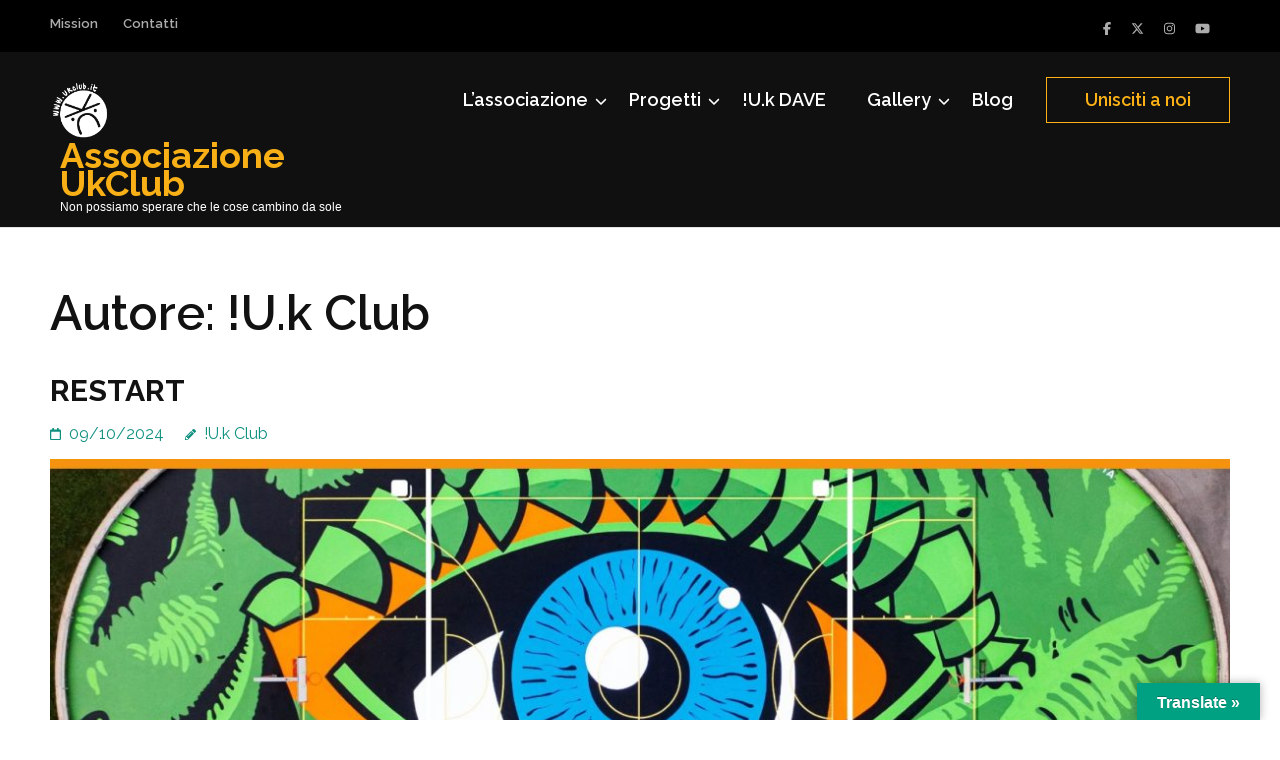

--- FILE ---
content_type: text/html; charset=UTF-8
request_url: http://www.ukclub.it/index.php/author/u-k-club/
body_size: 76485
content:
<!DOCTYPE html>
<html lang="it-IT">
<head itemtype="https://schema.org/WebSite">
<meta charset="UTF-8">
<meta name="viewport" content="width=device-width, initial-scale=1">
<link rel="profile" href="https://gmpg.org/xfn/11">
<link rel="pingback" href="http://www.ukclub.it/xmlrpc.php">

<title>!U.k Club &#8211; Associazione UkClub</title>
<meta name='robots' content='max-image-preview:large' />
	<style>img:is([sizes="auto" i], [sizes^="auto," i]) { contain-intrinsic-size: 3000px 1500px }</style>
	<script id="cookieyes" type="text/javascript" src="https://cdn-cookieyes.com/client_data/12dd42d449cabc06f66f6e95/script.js"></script><link rel='dns-prefetch' href='//translate.google.com' />
<link rel='dns-prefetch' href='//fonts.googleapis.com' />
<link rel="alternate" type="application/rss+xml" title="Associazione UkClub &raquo; Feed" href="http://www.ukclub.it/index.php/feed/" />
<link rel="alternate" type="application/rss+xml" title="Associazione UkClub &raquo; Feed dei commenti" href="http://www.ukclub.it/index.php/comments/feed/" />
<link rel="alternate" type="application/rss+xml" title="Associazione UkClub &raquo; Articoli per il feed !U.k Club" href="http://www.ukclub.it/index.php/author/u-k-club/feed/" />
<script type="text/javascript">
/* <![CDATA[ */
window._wpemojiSettings = {"baseUrl":"https:\/\/s.w.org\/images\/core\/emoji\/15.0.3\/72x72\/","ext":".png","svgUrl":"https:\/\/s.w.org\/images\/core\/emoji\/15.0.3\/svg\/","svgExt":".svg","source":{"concatemoji":"http:\/\/www.ukclub.it\/wp-includes\/js\/wp-emoji-release.min.js?ver=6.7.4"}};
/*! This file is auto-generated */
!function(i,n){var o,s,e;function c(e){try{var t={supportTests:e,timestamp:(new Date).valueOf()};sessionStorage.setItem(o,JSON.stringify(t))}catch(e){}}function p(e,t,n){e.clearRect(0,0,e.canvas.width,e.canvas.height),e.fillText(t,0,0);var t=new Uint32Array(e.getImageData(0,0,e.canvas.width,e.canvas.height).data),r=(e.clearRect(0,0,e.canvas.width,e.canvas.height),e.fillText(n,0,0),new Uint32Array(e.getImageData(0,0,e.canvas.width,e.canvas.height).data));return t.every(function(e,t){return e===r[t]})}function u(e,t,n){switch(t){case"flag":return n(e,"\ud83c\udff3\ufe0f\u200d\u26a7\ufe0f","\ud83c\udff3\ufe0f\u200b\u26a7\ufe0f")?!1:!n(e,"\ud83c\uddfa\ud83c\uddf3","\ud83c\uddfa\u200b\ud83c\uddf3")&&!n(e,"\ud83c\udff4\udb40\udc67\udb40\udc62\udb40\udc65\udb40\udc6e\udb40\udc67\udb40\udc7f","\ud83c\udff4\u200b\udb40\udc67\u200b\udb40\udc62\u200b\udb40\udc65\u200b\udb40\udc6e\u200b\udb40\udc67\u200b\udb40\udc7f");case"emoji":return!n(e,"\ud83d\udc26\u200d\u2b1b","\ud83d\udc26\u200b\u2b1b")}return!1}function f(e,t,n){var r="undefined"!=typeof WorkerGlobalScope&&self instanceof WorkerGlobalScope?new OffscreenCanvas(300,150):i.createElement("canvas"),a=r.getContext("2d",{willReadFrequently:!0}),o=(a.textBaseline="top",a.font="600 32px Arial",{});return e.forEach(function(e){o[e]=t(a,e,n)}),o}function t(e){var t=i.createElement("script");t.src=e,t.defer=!0,i.head.appendChild(t)}"undefined"!=typeof Promise&&(o="wpEmojiSettingsSupports",s=["flag","emoji"],n.supports={everything:!0,everythingExceptFlag:!0},e=new Promise(function(e){i.addEventListener("DOMContentLoaded",e,{once:!0})}),new Promise(function(t){var n=function(){try{var e=JSON.parse(sessionStorage.getItem(o));if("object"==typeof e&&"number"==typeof e.timestamp&&(new Date).valueOf()<e.timestamp+604800&&"object"==typeof e.supportTests)return e.supportTests}catch(e){}return null}();if(!n){if("undefined"!=typeof Worker&&"undefined"!=typeof OffscreenCanvas&&"undefined"!=typeof URL&&URL.createObjectURL&&"undefined"!=typeof Blob)try{var e="postMessage("+f.toString()+"("+[JSON.stringify(s),u.toString(),p.toString()].join(",")+"));",r=new Blob([e],{type:"text/javascript"}),a=new Worker(URL.createObjectURL(r),{name:"wpTestEmojiSupports"});return void(a.onmessage=function(e){c(n=e.data),a.terminate(),t(n)})}catch(e){}c(n=f(s,u,p))}t(n)}).then(function(e){for(var t in e)n.supports[t]=e[t],n.supports.everything=n.supports.everything&&n.supports[t],"flag"!==t&&(n.supports.everythingExceptFlag=n.supports.everythingExceptFlag&&n.supports[t]);n.supports.everythingExceptFlag=n.supports.everythingExceptFlag&&!n.supports.flag,n.DOMReady=!1,n.readyCallback=function(){n.DOMReady=!0}}).then(function(){return e}).then(function(){var e;n.supports.everything||(n.readyCallback(),(e=n.source||{}).concatemoji?t(e.concatemoji):e.wpemoji&&e.twemoji&&(t(e.twemoji),t(e.wpemoji)))}))}((window,document),window._wpemojiSettings);
/* ]]> */
</script>
<style id='wp-emoji-styles-inline-css' type='text/css'>

	img.wp-smiley, img.emoji {
		display: inline !important;
		border: none !important;
		box-shadow: none !important;
		height: 1em !important;
		width: 1em !important;
		margin: 0 0.07em !important;
		vertical-align: -0.1em !important;
		background: none !important;
		padding: 0 !important;
	}
</style>
<link rel='stylesheet' id='wp-block-library-css' href='http://www.ukclub.it/wp-includes/css/dist/block-library/style.min.css?ver=6.7.4' type='text/css' media='all' />
<style id='classic-theme-styles-inline-css' type='text/css'>
/*! This file is auto-generated */
.wp-block-button__link{color:#fff;background-color:#32373c;border-radius:9999px;box-shadow:none;text-decoration:none;padding:calc(.667em + 2px) calc(1.333em + 2px);font-size:1.125em}.wp-block-file__button{background:#32373c;color:#fff;text-decoration:none}
</style>
<style id='global-styles-inline-css' type='text/css'>
:root{--wp--preset--aspect-ratio--square: 1;--wp--preset--aspect-ratio--4-3: 4/3;--wp--preset--aspect-ratio--3-4: 3/4;--wp--preset--aspect-ratio--3-2: 3/2;--wp--preset--aspect-ratio--2-3: 2/3;--wp--preset--aspect-ratio--16-9: 16/9;--wp--preset--aspect-ratio--9-16: 9/16;--wp--preset--color--black: #000000;--wp--preset--color--cyan-bluish-gray: #abb8c3;--wp--preset--color--white: #ffffff;--wp--preset--color--pale-pink: #f78da7;--wp--preset--color--vivid-red: #cf2e2e;--wp--preset--color--luminous-vivid-orange: #ff6900;--wp--preset--color--luminous-vivid-amber: #fcb900;--wp--preset--color--light-green-cyan: #7bdcb5;--wp--preset--color--vivid-green-cyan: #00d084;--wp--preset--color--pale-cyan-blue: #8ed1fc;--wp--preset--color--vivid-cyan-blue: #0693e3;--wp--preset--color--vivid-purple: #9b51e0;--wp--preset--gradient--vivid-cyan-blue-to-vivid-purple: linear-gradient(135deg,rgba(6,147,227,1) 0%,rgb(155,81,224) 100%);--wp--preset--gradient--light-green-cyan-to-vivid-green-cyan: linear-gradient(135deg,rgb(122,220,180) 0%,rgb(0,208,130) 100%);--wp--preset--gradient--luminous-vivid-amber-to-luminous-vivid-orange: linear-gradient(135deg,rgba(252,185,0,1) 0%,rgba(255,105,0,1) 100%);--wp--preset--gradient--luminous-vivid-orange-to-vivid-red: linear-gradient(135deg,rgba(255,105,0,1) 0%,rgb(207,46,46) 100%);--wp--preset--gradient--very-light-gray-to-cyan-bluish-gray: linear-gradient(135deg,rgb(238,238,238) 0%,rgb(169,184,195) 100%);--wp--preset--gradient--cool-to-warm-spectrum: linear-gradient(135deg,rgb(74,234,220) 0%,rgb(151,120,209) 20%,rgb(207,42,186) 40%,rgb(238,44,130) 60%,rgb(251,105,98) 80%,rgb(254,248,76) 100%);--wp--preset--gradient--blush-light-purple: linear-gradient(135deg,rgb(255,206,236) 0%,rgb(152,150,240) 100%);--wp--preset--gradient--blush-bordeaux: linear-gradient(135deg,rgb(254,205,165) 0%,rgb(254,45,45) 50%,rgb(107,0,62) 100%);--wp--preset--gradient--luminous-dusk: linear-gradient(135deg,rgb(255,203,112) 0%,rgb(199,81,192) 50%,rgb(65,88,208) 100%);--wp--preset--gradient--pale-ocean: linear-gradient(135deg,rgb(255,245,203) 0%,rgb(182,227,212) 50%,rgb(51,167,181) 100%);--wp--preset--gradient--electric-grass: linear-gradient(135deg,rgb(202,248,128) 0%,rgb(113,206,126) 100%);--wp--preset--gradient--midnight: linear-gradient(135deg,rgb(2,3,129) 0%,rgb(40,116,252) 100%);--wp--preset--font-size--small: 13px;--wp--preset--font-size--medium: 20px;--wp--preset--font-size--large: 36px;--wp--preset--font-size--x-large: 42px;--wp--preset--spacing--20: 0.44rem;--wp--preset--spacing--30: 0.67rem;--wp--preset--spacing--40: 1rem;--wp--preset--spacing--50: 1.5rem;--wp--preset--spacing--60: 2.25rem;--wp--preset--spacing--70: 3.38rem;--wp--preset--spacing--80: 5.06rem;--wp--preset--shadow--natural: 6px 6px 9px rgba(0, 0, 0, 0.2);--wp--preset--shadow--deep: 12px 12px 50px rgba(0, 0, 0, 0.4);--wp--preset--shadow--sharp: 6px 6px 0px rgba(0, 0, 0, 0.2);--wp--preset--shadow--outlined: 6px 6px 0px -3px rgba(255, 255, 255, 1), 6px 6px rgba(0, 0, 0, 1);--wp--preset--shadow--crisp: 6px 6px 0px rgba(0, 0, 0, 1);}:where(.is-layout-flex){gap: 0.5em;}:where(.is-layout-grid){gap: 0.5em;}body .is-layout-flex{display: flex;}.is-layout-flex{flex-wrap: wrap;align-items: center;}.is-layout-flex > :is(*, div){margin: 0;}body .is-layout-grid{display: grid;}.is-layout-grid > :is(*, div){margin: 0;}:where(.wp-block-columns.is-layout-flex){gap: 2em;}:where(.wp-block-columns.is-layout-grid){gap: 2em;}:where(.wp-block-post-template.is-layout-flex){gap: 1.25em;}:where(.wp-block-post-template.is-layout-grid){gap: 1.25em;}.has-black-color{color: var(--wp--preset--color--black) !important;}.has-cyan-bluish-gray-color{color: var(--wp--preset--color--cyan-bluish-gray) !important;}.has-white-color{color: var(--wp--preset--color--white) !important;}.has-pale-pink-color{color: var(--wp--preset--color--pale-pink) !important;}.has-vivid-red-color{color: var(--wp--preset--color--vivid-red) !important;}.has-luminous-vivid-orange-color{color: var(--wp--preset--color--luminous-vivid-orange) !important;}.has-luminous-vivid-amber-color{color: var(--wp--preset--color--luminous-vivid-amber) !important;}.has-light-green-cyan-color{color: var(--wp--preset--color--light-green-cyan) !important;}.has-vivid-green-cyan-color{color: var(--wp--preset--color--vivid-green-cyan) !important;}.has-pale-cyan-blue-color{color: var(--wp--preset--color--pale-cyan-blue) !important;}.has-vivid-cyan-blue-color{color: var(--wp--preset--color--vivid-cyan-blue) !important;}.has-vivid-purple-color{color: var(--wp--preset--color--vivid-purple) !important;}.has-black-background-color{background-color: var(--wp--preset--color--black) !important;}.has-cyan-bluish-gray-background-color{background-color: var(--wp--preset--color--cyan-bluish-gray) !important;}.has-white-background-color{background-color: var(--wp--preset--color--white) !important;}.has-pale-pink-background-color{background-color: var(--wp--preset--color--pale-pink) !important;}.has-vivid-red-background-color{background-color: var(--wp--preset--color--vivid-red) !important;}.has-luminous-vivid-orange-background-color{background-color: var(--wp--preset--color--luminous-vivid-orange) !important;}.has-luminous-vivid-amber-background-color{background-color: var(--wp--preset--color--luminous-vivid-amber) !important;}.has-light-green-cyan-background-color{background-color: var(--wp--preset--color--light-green-cyan) !important;}.has-vivid-green-cyan-background-color{background-color: var(--wp--preset--color--vivid-green-cyan) !important;}.has-pale-cyan-blue-background-color{background-color: var(--wp--preset--color--pale-cyan-blue) !important;}.has-vivid-cyan-blue-background-color{background-color: var(--wp--preset--color--vivid-cyan-blue) !important;}.has-vivid-purple-background-color{background-color: var(--wp--preset--color--vivid-purple) !important;}.has-black-border-color{border-color: var(--wp--preset--color--black) !important;}.has-cyan-bluish-gray-border-color{border-color: var(--wp--preset--color--cyan-bluish-gray) !important;}.has-white-border-color{border-color: var(--wp--preset--color--white) !important;}.has-pale-pink-border-color{border-color: var(--wp--preset--color--pale-pink) !important;}.has-vivid-red-border-color{border-color: var(--wp--preset--color--vivid-red) !important;}.has-luminous-vivid-orange-border-color{border-color: var(--wp--preset--color--luminous-vivid-orange) !important;}.has-luminous-vivid-amber-border-color{border-color: var(--wp--preset--color--luminous-vivid-amber) !important;}.has-light-green-cyan-border-color{border-color: var(--wp--preset--color--light-green-cyan) !important;}.has-vivid-green-cyan-border-color{border-color: var(--wp--preset--color--vivid-green-cyan) !important;}.has-pale-cyan-blue-border-color{border-color: var(--wp--preset--color--pale-cyan-blue) !important;}.has-vivid-cyan-blue-border-color{border-color: var(--wp--preset--color--vivid-cyan-blue) !important;}.has-vivid-purple-border-color{border-color: var(--wp--preset--color--vivid-purple) !important;}.has-vivid-cyan-blue-to-vivid-purple-gradient-background{background: var(--wp--preset--gradient--vivid-cyan-blue-to-vivid-purple) !important;}.has-light-green-cyan-to-vivid-green-cyan-gradient-background{background: var(--wp--preset--gradient--light-green-cyan-to-vivid-green-cyan) !important;}.has-luminous-vivid-amber-to-luminous-vivid-orange-gradient-background{background: var(--wp--preset--gradient--luminous-vivid-amber-to-luminous-vivid-orange) !important;}.has-luminous-vivid-orange-to-vivid-red-gradient-background{background: var(--wp--preset--gradient--luminous-vivid-orange-to-vivid-red) !important;}.has-very-light-gray-to-cyan-bluish-gray-gradient-background{background: var(--wp--preset--gradient--very-light-gray-to-cyan-bluish-gray) !important;}.has-cool-to-warm-spectrum-gradient-background{background: var(--wp--preset--gradient--cool-to-warm-spectrum) !important;}.has-blush-light-purple-gradient-background{background: var(--wp--preset--gradient--blush-light-purple) !important;}.has-blush-bordeaux-gradient-background{background: var(--wp--preset--gradient--blush-bordeaux) !important;}.has-luminous-dusk-gradient-background{background: var(--wp--preset--gradient--luminous-dusk) !important;}.has-pale-ocean-gradient-background{background: var(--wp--preset--gradient--pale-ocean) !important;}.has-electric-grass-gradient-background{background: var(--wp--preset--gradient--electric-grass) !important;}.has-midnight-gradient-background{background: var(--wp--preset--gradient--midnight) !important;}.has-small-font-size{font-size: var(--wp--preset--font-size--small) !important;}.has-medium-font-size{font-size: var(--wp--preset--font-size--medium) !important;}.has-large-font-size{font-size: var(--wp--preset--font-size--large) !important;}.has-x-large-font-size{font-size: var(--wp--preset--font-size--x-large) !important;}
:where(.wp-block-post-template.is-layout-flex){gap: 1.25em;}:where(.wp-block-post-template.is-layout-grid){gap: 1.25em;}
:where(.wp-block-columns.is-layout-flex){gap: 2em;}:where(.wp-block-columns.is-layout-grid){gap: 2em;}
:root :where(.wp-block-pullquote){font-size: 1.5em;line-height: 1.6;}
</style>
<link rel='stylesheet' id='google-language-translator-css' href='http://www.ukclub.it/wp-content/plugins/google-language-translator/css/style.css?ver=6.0.20' type='text/css' media='' />
<link rel='stylesheet' id='glt-toolbar-styles-css' href='http://www.ukclub.it/wp-content/plugins/google-language-translator/css/toolbar.css?ver=6.0.20' type='text/css' media='' />
<link rel='stylesheet' id='bwg_fonts-css' href='http://www.ukclub.it/wp-content/plugins/photo-gallery/css/bwg-fonts/fonts.css?ver=0.0.1' type='text/css' media='all' />
<link rel='stylesheet' id='sumoselect-css' href='http://www.ukclub.it/wp-content/plugins/photo-gallery/css/sumoselect.min.css?ver=3.4.6' type='text/css' media='all' />
<link rel='stylesheet' id='mCustomScrollbar-css' href='http://www.ukclub.it/wp-content/plugins/photo-gallery/css/jquery.mCustomScrollbar.min.css?ver=3.1.5' type='text/css' media='all' />
<link rel='stylesheet' id='bwg_frontend-css' href='http://www.ukclub.it/wp-content/plugins/photo-gallery/css/styles.min.css?ver=1.8.35' type='text/css' media='all' />
<link rel='stylesheet' id='wppa_style-css' href='http://www.ukclub.it/wp-content/plugins/wp-photo-album-plus/wppa-style.css?ver=251227-92402' type='text/css' media='all' />
<style id='wppa_style-inline-css' type='text/css'>

.wppa-box {	border-style: solid; border-width:1px;margin-bottom:8px;background-color:#eeeeee;border-color:#cccccc; }
.wppa-mini-box { border-style: solid; border-width:1px;border-color:#cccccc; }
.wppa-cover-box {  }
.wppa-cover-text-frame {  }
.wppa-box-text {  }
.wppa-box-text, .wppa-box-text-nocolor { font-weight:normal; }
.wppa-thumb-text { font-weight:normal; }
.wppa-nav-text { font-size:14px;font-weight:normal; }
.wppa-img { background-color:#eeeeee; }
.wppa-title { font-size:20px;font-weight:normal; }
.wppa-fulldesc { font-weight:normal; }
.wppa-fulltitle { font-weight:normal; }
</style>
<link rel='stylesheet' id='benevolent-google-fonts-css' href='https://fonts.googleapis.com/css?family=Raleway%3A400%2C500%2C600%2C700&#038;ver=6.7.4#038;display=fallback' type='text/css' media='all' />
<link rel='stylesheet' id='owl-carousel-css' href='http://www.ukclub.it/wp-content/themes/benevolent/css/owl.carousel.min.css?ver=2.2.1' type='text/css' media='all' />
<link rel='stylesheet' id='benevolent-style-css' href='http://www.ukclub.it/wp-content/themes/benevolent/style.css?ver=6.7.4' type='text/css' media='all' />
<link rel="preload" class="mv-grow-style" href="http://www.ukclub.it/wp-content/plugins/social-pug/assets/dist/style-frontend-pro.css?ver=1.36.3" as="style"><noscript><link rel='stylesheet' id='dpsp-frontend-style-pro-css' href='http://www.ukclub.it/wp-content/plugins/social-pug/assets/dist/style-frontend-pro.css?ver=1.36.3' type='text/css' media='all' />
</noscript><style id='dpsp-frontend-style-pro-inline-css' type='text/css'>

			@media screen and ( max-width : 720px ) {
				aside#dpsp-floating-sidebar.dpsp-hide-on-mobile.opened {
					display: none;
				}
			}
			
</style>
<script type="text/javascript" src="http://www.ukclub.it/wp-includes/js/dist/hooks.min.js?ver=4d63a3d491d11ffd8ac6" id="wp-hooks-js"></script>
<script type="text/javascript" src="http://www.ukclub.it/wp-includes/js/dist/i18n.min.js?ver=5e580eb46a90c2b997e6" id="wp-i18n-js"></script>
<script type="text/javascript" id="wp-i18n-js-after">
/* <![CDATA[ */
wp.i18n.setLocaleData( { 'text direction\u0004ltr': [ 'ltr' ] } );
/* ]]> */
</script>
<script type="text/javascript" src="http://www.ukclub.it/wp-content/plugins/wp-photo-album-plus/js/wppa-decls.js?ver=251227-82400" id="wppa-decls-js"></script>
<script type="text/javascript" id="wppa-decls-js-after">
/* <![CDATA[ */
const { __ } = wp.i18n;

wppaSiteUrl = "http://www.ukclub.it",
wppaThumbPageSize = 0,
wppaResizeEndDelay = 200,
wppaScrollEndDelay = 200,
_wppaTextDelay = 800,
wppaEasingSlide = "swing",
wppaEasingLightbox = "swing",
wppaEasingPopup = "swing",
wppaUploadButtonText = "Sfoglia...",
wppaOvlBigBrowse = false,
wppaOvlSmallBrowse = true,
wppaImageMagickDefaultAspect = "NaN",
wppaImageDirectory = "http://www.ukclub.it/wp-content/uploads/wppa/icons/",
wppaWppaUrl = "http://www.ukclub.it/wp-content/plugins/wp-photo-album-plus",
wppaIncludeUrl = "http://www.ukclub.it/wp-includes",
wppaAjaxMethod = "rest",
wppaAjaxUrl = "http://www.ukclub.it/index.php/wp-json/wp-photo-album-plus/endPoint",
wppaAdminAjaxUrl = "http://www.ukclub.it/wp-admin/admin-ajax.php",
wppaUploadUrl = "http://www.ukclub.it/wp-content/uploads/wppa",
wppaIsIe = false,
wppaIsSafari = false,
wppaSlideshowNavigationType = "icons",
wppaSlideshowDefaultTimeout = 2.5,
wppaAudioHeight = 32,
wppaFilmThumbTitle = "Doppio click per avvio/stop riproduzione slideshow",
wppaClickToView = "Fai clic per visualizzare",
wppaLang = "",
wppaVoteForMe = "Vota per me!",
wppaVotedForMe = "Votato per me",
wppaGlobalFsIconSize = "32",
wppaFsFillcolor = "#999999",
wppaFsBgcolor = "transparent",
wppaFsPolicy = "lightbox",
wppaNiceScroll = false,
wppaNiceScrollOpts = {cursorwidth:8,
cursoropacitymin:0.4,
cursorcolor:'#777777',
cursorborder:'none',
cursorborderradius:6,
autohidemode:'leave',
nativeparentscrolling:false,
preservenativescrolling:false,
bouncescroll:false,
smoothscroll:true,
cursorborder:'2px solid transparent',},
wppaVersion = "9.1.06.009",
wppaBackgroundColorImage = "#eeeeee",
wppaPopupLinkType = "photo",
wppaAnimationType = "fadeover",
wppaAnimationSpeed = 800,
wppaThumbnailAreaDelta = 14,
wppaTextFrameDelta = 181,
wppaBoxDelta = 14,
wppaFilmShowGlue = false,
wppaMiniTreshold = 300,
wppaRatingOnce = false,
wppaHideWhenEmpty = false,
wppaBGcolorNumbar = "#cccccc",
wppaBcolorNumbar = "#cccccc",
wppaBGcolorNumbarActive = "#333333",
wppaBcolorNumbarActive = "#333333",
wppaFontFamilyNumbar = "",
wppaFontSizeNumbar = "14px",
wppaFontColorNumbar = "#777777",
wppaFontWeightNumbar = "bold",
wppaFontFamilyNumbarActive = "",
wppaFontSizeNumbarActive = "px",
wppaFontColorNumbarActive = "#777777",
wppaFontWeightNumbarActive = "bold",
wppaNumbarMax = "10",
wppaNextOnCallback = false,
wppaStarOpacity = 0.2,
wppaEmailRequired = "required",
wppaSlideBorderWidth = 0,
wppaAllowAjax = true,
wppaThumbTargetBlank = false,
wppaRatingMax = 5,
wppaRatingDisplayType = "graphic",
wppaRatingPrec = 2,
wppaStretch = false,
wppaMinThumbSpace = 4,
wppaThumbSpaceAuto = true,
wppaMagnifierCursor = "magnifier-small.png",
wppaAutoOpenComments = true,
wppaUpdateAddressLine = true,
wppaSlideSwipe = false,
wppaMaxCoverWidth = 700,
wppaSlideToFullpopup = false,
wppaComAltSize = 75,
wppaBumpViewCount = true,
wppaBumpClickCount = false,
wppaShareHideWhenRunning = true,
wppaFotomoto = false,
wppaFotomotoHideWhenRunning = false,
wppaCommentRequiredAfterVote = false,
wppaFotomotoMinWidth = 400,
wppaOvlHires = true,
wppaSlideVideoStart = false,
wppaSlideAudioStart = false,
wppaOvlRadius = 12,
wppaOvlBorderWidth = 8,
wppaThemeStyles = "",
wppaStickyHeaderHeight = 0,
wppaRenderModal = false,
wppaModalQuitImg = "url(http://www.ukclub.it/wp-content/uploads/wppa/icons/smallcross-black.gif )",
wppaBoxRadius = "0",
wppaModalBgColor = "#ffffff",
wppaUploadEdit = "-none-",
wppaSvgFillcolor = "#666666",
wppaSvgBgcolor = "#dddddd",
wppaOvlSvgFillcolor = "#999999",
wppaOvlSvgBgcolor = "#ffffff",
wppaSvgCornerStyle = "light",
wppaHideRightClick = false,
wppaGeoZoom = 10,
wppaLazyLoad = false,
wppaAreaMaxFrac = 0,
wppaAreaMaxFracSlide = 0,
wppaAreaMaxFracAudio = 0,
wppaIconSizeNormal = "default",
wppaIconSizeSlide = "default",
wppaResponseSpeed = 0,
wppaExtendedResizeCount = 0,
wppaExtendedResizeDelay = 1000,
wppaCoverSpacing = 8,
wppaFilmonlyContinuous = false,
wppaNoAnimateOnMobile = false,
wppaAjaxScroll = true,
wppaThumbSize = 100,
wppaTfMargin = 4,
wppaRequestInfoDialogText = "Please specify your question",
wppaThumbAspect = 1,
wppaStartStopNew = false,
wppaSlideVideoPauseStop = false,
wppaThumbNolink = false;
wppaOvlTxtHeight = "60",
wppaOvlOpacity = 0.8,
wppaOvlOnclickType = "none",
wppaOvlTheme = "black",
wppaOvlAnimSpeed = 300,
wppaOvlSlideSpeedDefault = 5000,
wppaVer4WindowWidth = 800,
wppaVer4WindowHeight = 600,
wppaOvlShowCounter = true,
wppaOvlFontFamily = "Verdana, Helvetica, sans-serif",
wppaOvlFontSize = "10",
wppaOvlFontColor = "#666",
wppaOvlFontWeight = "normal",
wppaOvlLineHeight = "10",
wppaOvlVideoStart = true,
wppaOvlAudioStart = true,
wppaOvlSlideStartDefault = true,
wppaOvlShowStartStop = true,
wppaIsMobile = false,
wppaIsIpad = false,
wppaOvlIconSize = "32px",
wppaOvlBrowseOnClick = false,
wppaOvlGlobal = false,
wppaPhotoDirectory = "http://www.ukclub.it/wp-content/uploads/wppa/",
wppaThumbDirectory = "http://www.ukclub.it/wp-content/uploads/wppa/thumbs/",
wppaTempDirectory = "http://www.ukclub.it/wp-content/uploads/wppa/temp/",
wppaFontDirectory = "http://www.ukclub.it/wp-content/uploads/wppa/fonts/",
wppaOutputType = "-none-",
wppaOvlNavIconSize = 32,
wppaOvlVideoPauseStop = false;var
wppaShortcodeTemplate = "&lt;div style=&quot;font-size:0;line-height:0&quot;&gt;&lt;img id=&quot;ph-631-0&quot; title=&quot;sttropez_front.jpg&quot; style=&quot;width:100%;margin:0;&quot; src=&quot;http://www.ukclub.it/wp-content/uploads/wppa/631.jpg?ver=1&quot; alt=&quot;sttropez_front.jpg&quot;/&gt;&lt;/div&gt;";
wppaShortcodeTemplateId = "631.jpg";
/* ]]> */
</script>
<script type="text/javascript" src="http://www.ukclub.it/wp-includes/js/jquery/jquery.min.js?ver=3.7.1" id="jquery-core-js"></script>
<script type="text/javascript" src="http://www.ukclub.it/wp-includes/js/jquery/jquery-migrate.min.js?ver=3.4.1" id="jquery-migrate-js"></script>
<script type="text/javascript" src="http://www.ukclub.it/wp-includes/js/jquery/jquery.form.min.js?ver=4.3.0" id="jquery-form-js"></script>
<script type="text/javascript" src="http://www.ukclub.it/wp-includes/js/imagesloaded.min.js?ver=5.0.0" id="imagesloaded-js"></script>
<script type="text/javascript" src="http://www.ukclub.it/wp-includes/js/masonry.min.js?ver=4.2.2" id="masonry-js"></script>
<script type="text/javascript" src="http://www.ukclub.it/wp-includes/js/jquery/jquery.masonry.min.js?ver=3.1.2b" id="jquery-masonry-js"></script>
<script type="text/javascript" src="http://www.ukclub.it/wp-includes/js/jquery/ui/core.min.js?ver=1.13.3" id="jquery-ui-core-js"></script>
<script type="text/javascript" src="http://www.ukclub.it/wp-includes/js/jquery/ui/mouse.min.js?ver=1.13.3" id="jquery-ui-mouse-js"></script>
<script type="text/javascript" src="http://www.ukclub.it/wp-includes/js/jquery/ui/resizable.min.js?ver=1.13.3" id="jquery-ui-resizable-js"></script>
<script type="text/javascript" src="http://www.ukclub.it/wp-includes/js/jquery/ui/draggable.min.js?ver=1.13.3" id="jquery-ui-draggable-js"></script>
<script type="text/javascript" src="http://www.ukclub.it/wp-includes/js/jquery/ui/controlgroup.min.js?ver=1.13.3" id="jquery-ui-controlgroup-js"></script>
<script type="text/javascript" src="http://www.ukclub.it/wp-includes/js/jquery/ui/checkboxradio.min.js?ver=1.13.3" id="jquery-ui-checkboxradio-js"></script>
<script type="text/javascript" src="http://www.ukclub.it/wp-includes/js/jquery/ui/button.min.js?ver=1.13.3" id="jquery-ui-button-js"></script>
<script type="text/javascript" src="http://www.ukclub.it/wp-includes/js/jquery/ui/dialog.min.js?ver=1.13.3" id="jquery-ui-dialog-js"></script>
<script type="text/javascript" id="wppa-all-js-extra">
/* <![CDATA[ */
var wppaObj = {"restUrl":"http:\/\/www.ukclub.it\/index.php\/wp-json\/","restNonce":"a5230fa23a"};
/* ]]> */
</script>
<script type="text/javascript" src="http://www.ukclub.it/wp-content/plugins/wp-photo-album-plus/js/wppa-all.js?ver=251227-82400" id="wppa-all-js"></script>
<script type="text/javascript" src="http://www.ukclub.it/wp-content/plugins/wp-photo-album-plus/vendor/jquery-easing/jquery.easing.min.js?ver=9.1.06.009" id="nicescrollr-easing-min-js-js"></script>
<script type="text/javascript" src="http://www.ukclub.it/wp-content/plugins/photo-gallery/js/jquery.sumoselect.min.js?ver=3.4.6" id="sumoselect-js"></script>
<script type="text/javascript" src="http://www.ukclub.it/wp-content/plugins/photo-gallery/js/tocca.min.js?ver=2.0.9" id="bwg_mobile-js"></script>
<script type="text/javascript" src="http://www.ukclub.it/wp-content/plugins/photo-gallery/js/jquery.mCustomScrollbar.concat.min.js?ver=3.1.5" id="mCustomScrollbar-js"></script>
<script type="text/javascript" src="http://www.ukclub.it/wp-content/plugins/photo-gallery/js/jquery.fullscreen.min.js?ver=0.6.0" id="jquery-fullscreen-js"></script>
<script type="text/javascript" id="bwg_frontend-js-extra">
/* <![CDATA[ */
var bwg_objectsL10n = {"bwg_field_required":"campo obbligatorio.","bwg_mail_validation":"Questo non \u00e8 un indirizzo email valido. ","bwg_search_result":"Non ci sono immagini corrispondenti alla tua ricerca.","bwg_select_tag":"Select Tag","bwg_order_by":"Order By","bwg_search":"Cerca","bwg_show_ecommerce":"Show Ecommerce","bwg_hide_ecommerce":"Hide Ecommerce","bwg_show_comments":"Mostra commenti","bwg_hide_comments":"Nascondi commenti","bwg_restore":"Ripristina","bwg_maximize":"Massimizza","bwg_fullscreen":"Schermo intero","bwg_exit_fullscreen":"Uscire a schermo intero","bwg_search_tag":"SEARCH...","bwg_tag_no_match":"No tags found","bwg_all_tags_selected":"All tags selected","bwg_tags_selected":"tags selected","play":"Riproduci","pause":"Pausa","is_pro":"","bwg_play":"Riproduci","bwg_pause":"Pausa","bwg_hide_info":"Nascondi informazioni","bwg_show_info":"Mostra info","bwg_hide_rating":"Hide rating","bwg_show_rating":"Show rating","ok":"Ok","cancel":"Cancel","select_all":"Select all","lazy_load":"0","lazy_loader":"http:\/\/www.ukclub.it\/wp-content\/plugins\/photo-gallery\/images\/ajax_loader.png","front_ajax":"0","bwg_tag_see_all":"vedi tutti i tag","bwg_tag_see_less":"see less tags"};
/* ]]> */
</script>
<script type="text/javascript" src="http://www.ukclub.it/wp-content/plugins/photo-gallery/js/scripts.min.js?ver=1.8.35" id="bwg_frontend-js"></script>
<script type="text/javascript" src="http://www.ukclub.it/wp-content/themes/benevolent/js/v4-shims.min.js?ver=6.1.1" id="v4-shims-js"></script>
<link rel="https://api.w.org/" href="http://www.ukclub.it/index.php/wp-json/" /><link rel="alternate" title="JSON" type="application/json" href="http://www.ukclub.it/index.php/wp-json/wp/v2/users/3" /><link rel="EditURI" type="application/rsd+xml" title="RSD" href="http://www.ukclub.it/xmlrpc.php?rsd" />
<meta name="generator" content="WordPress 6.7.4" />
<style>p.hello{font-size:12px;color:darkgray;}#google_language_translator,#flags{text-align:left;}#google_language_translator,#language{clear:both;width:160px;text-align:right;}#language{float:right;}#flags{text-align:right;width:165px;float:right;clear:right;}#flags ul{float:right!important;}p.hello{text-align:right;float:right;clear:both;}.glt-clear{height:0px;clear:both;margin:0px;padding:0px;}#flags{width:165px;}#flags a{display:inline-block;margin-left:2px;}#google_language_translator{width:auto!important;}div.skiptranslate.goog-te-gadget{display:inline!important;}.goog-tooltip{display: none!important;}.goog-tooltip:hover{display: none!important;}.goog-text-highlight{background-color:transparent!important;border:none!important;box-shadow:none!important;}#google_language_translator{display:none;}#google_language_translator select.goog-te-combo{color:#32373c;}div.skiptranslate{display:none!important;}body{top:0px!important;}#goog-gt-{display:none!important;}font font{background-color:transparent!important;box-shadow:none!important;position:initial!important;}#glt-translate-trigger > span{color:#ffffff;}#glt-translate-trigger{background:#00a083;}.goog-te-gadget .goog-te-combo{width:100%;}#google_language_translator .goog-te-gadget .goog-te-combo{background:#0a0a0a;border:0!important;}</style><meta name="hubbub-info" description="Hubbub 1.36.3"><link rel="icon" href="http://www.ukclub.it/wp-content/uploads/2020/02/cropped-12615391_1102546953110214_4923622390398375856_o-2-32x32.jpg" sizes="32x32" />
<link rel="icon" href="http://www.ukclub.it/wp-content/uploads/2020/02/cropped-12615391_1102546953110214_4923622390398375856_o-2-192x192.jpg" sizes="192x192" />
<link rel="apple-touch-icon" href="http://www.ukclub.it/wp-content/uploads/2020/02/cropped-12615391_1102546953110214_4923622390398375856_o-2-180x180.jpg" />
<meta name="msapplication-TileImage" content="http://www.ukclub.it/wp-content/uploads/2020/02/cropped-12615391_1102546953110214_4923622390398375856_o-2-270x270.jpg" />
		<style type="text/css" id="wp-custom-css">
			/*
Puoi aggiungere qui il tuo codice CSS.

Per maggiori informazioni consulta la documentazione (fai clic sull'icona con il punto interrogativo qui sopra).
*/
		</style>
		</head>

<body class="archive author author-u-k-club author-3 wp-custom-logo group-blog hfeed full-width has-slider" itemscope itemtype="https://schema.org/WebPage">
<div id="page" class="site">	
    <a class="skip-link screen-reader-text" href="#acc-content">Salta al contenuto (premi Invio)</a>
    <div class="mobile-header">
        <div class="container">
                            <div class="site-branding logo-text" itemscope itemtype="https://schema.org/Organization">
                
                    <div class="site-logo"><a href="http://www.ukclub.it/" class="custom-logo-link" rel="home"><img width="425" height="425" src="http://www.ukclub.it/wp-content/uploads/2022/09/cropped-UKCLUB_Logo_bianco.png" class="custom-logo" alt="Associazione UkClub" decoding="async" fetchpriority="high" srcset="http://www.ukclub.it/wp-content/uploads/2022/09/cropped-UKCLUB_Logo_bianco.png 425w, http://www.ukclub.it/wp-content/uploads/2022/09/cropped-UKCLUB_Logo_bianco-300x300.png 300w, http://www.ukclub.it/wp-content/uploads/2022/09/cropped-UKCLUB_Logo_bianco-150x150.png 150w, http://www.ukclub.it/wp-content/uploads/2022/09/cropped-UKCLUB_Logo_bianco-275x275.png 275w, http://www.ukclub.it/wp-content/uploads/2022/09/cropped-UKCLUB_Logo_bianco-75x75.png 75w" sizes="(max-width: 425px) 100vw, 425px" /></a></div>                    <div class="site-title-wrap">
                        <p class="site-title" itemprop="name"><a href="http://www.ukclub.it/" rel="home" itemprop="url">Associazione UkClub</a></p>
                                                    <p class="site-description" itemprop="description">Non possiamo sperare che le cose cambino da sole</p>
                                            </div>
                </div><!-- .site-branding -->
            <div class="btn-donate">
                <a href="https://www.ukclub.it/index.php/diventa-socio-ukclub/">Unisciti a noi</a>            </div>
            <button class="menu-opener" data-toggle-target=".main-menu-modal" data-toggle-body-class="showing-main-menu-modal" aria-expanded="false" data-set-focus=".close-main-nav-toggle">
                <span></span>
                <span></span>
                <span></span>
            </button>
        </div> <!-- container -->
        <div class="mobile-menu">
            <nav id="mobile-site-navigation" class="primary-menu" role="navigation" itemscope itemtype="https://schema.org/SiteNavigationElement">
                <div class="primary-menu-list main-menu-modal cover-modal" data-modal-target-string=".main-menu-modal">
                    <button class="btn-menu-close close-main-nav-toggle" data-toggle-target=".main-menu-modal" data-toggle-body-class="showing-main-menu-modal" aria-expanded="false" data-set-focus=".main-menu-modal"></button>
                    <div class="mobile-menu-title" aria-label="Mobile">
                        <div class="menu-menu-container"><ul id="mobile-primary-menu" class="nav-menu main-menu-modal"><li id="menu-item-3040" class="menu-item menu-item-type-post_type menu-item-object-page menu-item-has-children menu-item-3040"><a href="http://www.ukclub.it/index.php/about-us/">L&#8217;associazione</a>
<ul class="sub-menu">
	<li id="menu-item-3041" class="menu-item menu-item-type-post_type menu-item-object-page menu-item-3041"><a href="http://www.ukclub.it/index.php/about-us/">About us</a></li>
	<li id="menu-item-3042" class="menu-item menu-item-type-post_type menu-item-object-page menu-item-3042"><a href="http://www.ukclub.it/index.php/mission/">Mission</a></li>
	<li id="menu-item-3110" class="menu-item menu-item-type-post_type menu-item-object-page menu-item-3110"><a href="http://www.ukclub.it/index.php/diventa-socio-ukclub/">Diventa socio UkClub</a></li>
	<li id="menu-item-3043" class="menu-item menu-item-type-post_type menu-item-object-page menu-item-3043"><a href="http://www.ukclub.it/index.php/contatti/">Contatti</a></li>
</ul>
</li>
<li id="menu-item-1826" class="menu-item menu-item-type-post_type menu-item-object-page menu-item-has-children menu-item-1826"><a href="http://www.ukclub.it/index.php/progetti/">Progetti</a>
<ul class="sub-menu">
	<li id="menu-item-3160" class="menu-item menu-item-type-post_type menu-item-object-post menu-item-3160"><a href="http://www.ukclub.it/index.php/ukdave-2024/">ILLUMINIAMO L’OASIS</a></li>
	<li id="menu-item-3159" class="menu-item menu-item-type-post_type menu-item-object-post menu-item-3159"><a href="http://www.ukclub.it/index.php/restart-un-campetto-x-malchio/">RESTART</a></li>
	<li id="menu-item-3162" class="menu-item menu-item-type-post_type menu-item-object-post menu-item-3162"><a href="http://www.ukclub.it/index.php/ukclub-kalaban-diamo-un-calcio-alle-distanze/">UkClub Kalaban – Diamo un calcio alle distanze</a></li>
	<li id="menu-item-3161" class="menu-item menu-item-type-post_type menu-item-object-post menu-item-3161"><a href="http://www.ukclub.it/index.php/la-nuova-sala-polivalente-del-centro-di-ascolto-loasis-di-bamako-mali-e-pronta/">La nuova sala polivalente del Centro di Ascolto l’OASIS di Bamako (Mali)</a></li>
	<li id="menu-item-2494" class="menu-item menu-item-type-post_type menu-item-object-post menu-item-2494"><a href="http://www.ukclub.it/index.php/vado-a-trovare-davide/">#vadoatrovareDavide</a></li>
	<li id="menu-item-3165" class="menu-item menu-item-type-post_type menu-item-object-post menu-item-3165"><a href="http://www.ukclub.it/index.php/un-club-di-classe/">Un Club di classe</a></li>
	<li id="menu-item-3166" class="menu-item menu-item-type-post_type menu-item-object-post menu-item-3166"><a href="http://www.ukclub.it/index.php/27-12-2014-un-pozzo-per-loasis/">Un Pozzo per L’Oasis</a></li>
	<li id="menu-item-3163" class="menu-item menu-item-type-post_type menu-item-object-post menu-item-3163"><a href="http://www.ukclub.it/index.php/nuovo-centro-oasis/">L’OASIS – Centro di Ascolto per giovani in difficoltà e centro di formazione professionale</a></li>
	<li id="menu-item-3164" class="menu-item menu-item-type-post_type menu-item-object-post menu-item-3164"><a href="http://www.ukclub.it/index.php/microcredito/">Microcredito per attività artigianali</a></li>
</ul>
</li>
<li id="menu-item-2812" class="menu-item menu-item-type-post_type menu-item-object-page menu-item-2812"><a href="http://www.ukclub.it/index.php/ukdave/">!U.k DAVE</a></li>
<li id="menu-item-39" class="menu-item menu-item-type-post_type menu-item-object-page menu-item-has-children menu-item-39"><a href="http://www.ukclub.it/index.php/foto/">Gallery</a>
<ul class="sub-menu">
	<li id="menu-item-2965" class="menu-item menu-item-type-post_type menu-item-object-page menu-item-has-children menu-item-2965"><a href="http://www.ukclub.it/index.php/photo-gallery/">Photo</a>
	<ul class="sub-menu">
		<li id="menu-item-3194" class="menu-item menu-item-type-post_type menu-item-object-bwg_gallery menu-item-3194"><a href="http://www.ukclub.it/index.php/bwg_gallery/il-nuovo-impianto-fotovoltaico-del-centro-oasis/">Il nuovo impianto fotovoltaico del Centro OASIS</a></li>
		<li id="menu-item-3167" class="menu-item menu-item-type-post_type menu-item-object-bwg_gallery menu-item-3167"><a href="http://www.ukclub.it/index.php/bwg_gallery/la-nuova-sala-polivalente/">La nuova sala polivalente</a></li>
		<li id="menu-item-2500" class="menu-item menu-item-type-post_type menu-item-object-page menu-item-2500"><a href="http://www.ukclub.it/index.php/foto/">Memories</a></li>
	</ul>
</li>
	<li id="menu-item-38" class="menu-item menu-item-type-post_type menu-item-object-page menu-item-38"><a href="http://www.ukclub.it/index.php/video/">Video</a></li>
	<li id="menu-item-296" class="menu-item menu-item-type-post_type menu-item-object-page menu-item-has-children menu-item-296"><a href="http://www.ukclub.it/index.php/t-shirts/">T-shirt solidali</a>
	<ul class="sub-menu">
		<li id="menu-item-2351" class="menu-item menu-item-type-post_type menu-item-object-page menu-item-2351"><a href="http://www.ukclub.it/index.php/t-shirts/ieri/">Ieri</a></li>
		<li id="menu-item-2350" class="menu-item menu-item-type-post_type menu-item-object-page menu-item-2350"><a href="http://www.ukclub.it/index.php/t-shirts/oggi/">Oggi</a></li>
		<li id="menu-item-2349" class="menu-item menu-item-type-post_type menu-item-object-page menu-item-2349"><a href="http://www.ukclub.it/index.php/t-shirts/domani/">Domani</a></li>
		<li id="menu-item-710" class="menu-item menu-item-type-post_type menu-item-object-page menu-item-710"><a href="http://www.ukclub.it/index.php/t-shirts/bamako/">Bamako</a></li>
		<li id="menu-item-302" class="menu-item menu-item-type-post_type menu-item-object-page menu-item-302"><a href="http://www.ukclub.it/index.php/t-shirts/milano/">Milano</a></li>
		<li id="menu-item-301" class="menu-item menu-item-type-post_type menu-item-object-page menu-item-301"><a href="http://www.ukclub.it/index.php/t-shirts/st-tropez/">St. Tropez</a></li>
		<li id="menu-item-300" class="menu-item menu-item-type-post_type menu-item-object-page menu-item-300"><a href="http://www.ukclub.it/index.php/t-shirts/montecarlo/">Monte Carlo</a></li>
		<li id="menu-item-299" class="menu-item menu-item-type-post_type menu-item-object-page menu-item-299"><a href="http://www.ukclub.it/index.php/t-shirts/dubai/">Dubai</a></li>
		<li id="menu-item-298" class="menu-item menu-item-type-post_type menu-item-object-page menu-item-298"><a href="http://www.ukclub.it/index.php/t-shirts/porto-cervo/">Porto Cervo</a></li>
		<li id="menu-item-297" class="menu-item menu-item-type-post_type menu-item-object-page menu-item-297"><a href="http://www.ukclub.it/index.php/t-shirts/beverly-hills/">Beverly Hills</a></li>
		<li id="menu-item-716" class="menu-item menu-item-type-post_type menu-item-object-page menu-item-716"><a href="http://www.ukclub.it/index.php/t-shirts/felpe/">Felpe</a></li>
	</ul>
</li>
</ul>
</li>
<li id="menu-item-2420" class="menu-item menu-item-type-taxonomy menu-item-object-category menu-item-2420"><a href="http://www.ukclub.it/index.php/category/blog/">Blog</a></li>
</ul></div>                    </div>
                    <ul id="secondary-menu" class="menu"><li id="menu-item-2482" class="menu-item menu-item-type-post_type menu-item-object-page menu-item-2482"><a href="http://www.ukclub.it/index.php/mission/">Mission</a></li>
<li id="menu-item-2483" class="menu-item menu-item-type-post_type menu-item-object-page menu-item-2483"><a href="http://www.ukclub.it/index.php/contatti/">Contatti</a></li>
</ul>                        <ul class="social-networks">
                    <li><a href="https://www.facebook.com/ukclubmartinengo/?fref=ts" target="_blank" title="Facebook"><i class="fa fa-facebook" ></i></a></li>
                    <li><a href="https://twitter.com/ukclubformali" target="_blank" title="Twitter"><i class="fab fa-x-twitter" ></i></a></li>
                        <li><a href="https://www.instagram.com/ukclubmartinengo/" target="_blank" title="Instagram"><i class="fa fa-instagram" ></i></a></li>
                    <li><a href="https://www.youtube.com/user/ukclubmartinengo" target="_blank" title="YouTube"><i class="fa fa-youtube-play" ></i></a></li>
            </ul>
                    </div>
            </nav><!-- #site-navigation -->
        </div>
    </div> <!-- mobile-header -->
    
    	<header id="masthead" class="site-header" role="banner" itemscope itemtype="https://schema.org/WPHeader">
                    <div class="header-top">
                <div class="container">
                    
                                        <div id="secondary-mobile-header">
                        <a id="responsive-secondary-menu-button" href="javascript:void(0);">Menu</a>
                    </div>
                    
                    <nav id="top-navigation" class="secondary-navigation" role="navigation" itemscope itemtype="https://schema.org/SiteNavigationElement">
                        <div class="menu-main-menu-container"><ul id="secondary-menu" class="menu"><li class="menu-item menu-item-type-post_type menu-item-object-page menu-item-2482"><a href="http://www.ukclub.it/index.php/mission/">Mission</a></li>
<li class="menu-item menu-item-type-post_type menu-item-object-page menu-item-2483"><a href="http://www.ukclub.it/index.php/contatti/">Contatti</a></li>
</ul></div>                    </nav><!-- #site-navigation -->
                                            <ul class="social-networks">
                    <li><a href="https://www.facebook.com/ukclubmartinengo/?fref=ts" target="_blank" title="Facebook"><i class="fa fa-facebook" ></i></a></li>
                    <li><a href="https://twitter.com/ukclubformali" target="_blank" title="Twitter"><i class="fab fa-x-twitter" ></i></a></li>
                        <li><a href="https://www.instagram.com/ukclubmartinengo/" target="_blank" title="Instagram"><i class="fa fa-instagram" ></i></a></li>
                    <li><a href="https://www.youtube.com/user/ukclubmartinengo" target="_blank" title="YouTube"><i class="fa fa-youtube-play" ></i></a></li>
            </ul>
                    </div>
            </div>
                
        <div class="header-bottom">
            
            <div class="container">
        	
                                <div class="site-branding logo-text" itemscope itemtype="https://schema.org/Organization">
                
                    <div class="site-logo"><a href="http://www.ukclub.it/" class="custom-logo-link" rel="home"><img width="425" height="425" src="http://www.ukclub.it/wp-content/uploads/2022/09/cropped-UKCLUB_Logo_bianco.png" class="custom-logo" alt="Associazione UkClub" decoding="async" srcset="http://www.ukclub.it/wp-content/uploads/2022/09/cropped-UKCLUB_Logo_bianco.png 425w, http://www.ukclub.it/wp-content/uploads/2022/09/cropped-UKCLUB_Logo_bianco-300x300.png 300w, http://www.ukclub.it/wp-content/uploads/2022/09/cropped-UKCLUB_Logo_bianco-150x150.png 150w, http://www.ukclub.it/wp-content/uploads/2022/09/cropped-UKCLUB_Logo_bianco-275x275.png 275w, http://www.ukclub.it/wp-content/uploads/2022/09/cropped-UKCLUB_Logo_bianco-75x75.png 75w" sizes="(max-width: 425px) 100vw, 425px" /></a></div>                    <div class="site-title-wrap">
                                                    <p class="site-title" itemprop="name"><a href="http://www.ukclub.it/" rel="home" itemprop="url">Associazione UkClub</a></p>
                                                    <p class="site-description" itemprop="description">Non possiamo sperare che le cose cambino da sole</p>
                                            </div>
        		</div><!-- .site-branding -->
                
                <div class="right-panel">
                    <nav id="site-navigation" class="main-navigation" role="navigation" itemscope itemtype="https://schema.org/SiteNavigationElement">
                        <div class="menu-menu-container"><ul id="primary-menu" class="menu"><li class="menu-item menu-item-type-post_type menu-item-object-page menu-item-has-children menu-item-3040"><a href="http://www.ukclub.it/index.php/about-us/">L&#8217;associazione</a>
<ul class="sub-menu">
	<li class="menu-item menu-item-type-post_type menu-item-object-page menu-item-3041"><a href="http://www.ukclub.it/index.php/about-us/">About us</a></li>
	<li class="menu-item menu-item-type-post_type menu-item-object-page menu-item-3042"><a href="http://www.ukclub.it/index.php/mission/">Mission</a></li>
	<li class="menu-item menu-item-type-post_type menu-item-object-page menu-item-3110"><a href="http://www.ukclub.it/index.php/diventa-socio-ukclub/">Diventa socio UkClub</a></li>
	<li class="menu-item menu-item-type-post_type menu-item-object-page menu-item-3043"><a href="http://www.ukclub.it/index.php/contatti/">Contatti</a></li>
</ul>
</li>
<li class="menu-item menu-item-type-post_type menu-item-object-page menu-item-has-children menu-item-1826"><a href="http://www.ukclub.it/index.php/progetti/">Progetti</a>
<ul class="sub-menu">
	<li class="menu-item menu-item-type-post_type menu-item-object-post menu-item-3160"><a href="http://www.ukclub.it/index.php/ukdave-2024/">ILLUMINIAMO L’OASIS</a></li>
	<li class="menu-item menu-item-type-post_type menu-item-object-post menu-item-3159"><a href="http://www.ukclub.it/index.php/restart-un-campetto-x-malchio/">RESTART</a></li>
	<li class="menu-item menu-item-type-post_type menu-item-object-post menu-item-3162"><a href="http://www.ukclub.it/index.php/ukclub-kalaban-diamo-un-calcio-alle-distanze/">UkClub Kalaban – Diamo un calcio alle distanze</a></li>
	<li class="menu-item menu-item-type-post_type menu-item-object-post menu-item-3161"><a href="http://www.ukclub.it/index.php/la-nuova-sala-polivalente-del-centro-di-ascolto-loasis-di-bamako-mali-e-pronta/">La nuova sala polivalente del Centro di Ascolto l’OASIS di Bamako (Mali)</a></li>
	<li class="menu-item menu-item-type-post_type menu-item-object-post menu-item-2494"><a href="http://www.ukclub.it/index.php/vado-a-trovare-davide/">#vadoatrovareDavide</a></li>
	<li class="menu-item menu-item-type-post_type menu-item-object-post menu-item-3165"><a href="http://www.ukclub.it/index.php/un-club-di-classe/">Un Club di classe</a></li>
	<li class="menu-item menu-item-type-post_type menu-item-object-post menu-item-3166"><a href="http://www.ukclub.it/index.php/27-12-2014-un-pozzo-per-loasis/">Un Pozzo per L’Oasis</a></li>
	<li class="menu-item menu-item-type-post_type menu-item-object-post menu-item-3163"><a href="http://www.ukclub.it/index.php/nuovo-centro-oasis/">L’OASIS – Centro di Ascolto per giovani in difficoltà e centro di formazione professionale</a></li>
	<li class="menu-item menu-item-type-post_type menu-item-object-post menu-item-3164"><a href="http://www.ukclub.it/index.php/microcredito/">Microcredito per attività artigianali</a></li>
</ul>
</li>
<li class="menu-item menu-item-type-post_type menu-item-object-page menu-item-2812"><a href="http://www.ukclub.it/index.php/ukdave/">!U.k DAVE</a></li>
<li class="menu-item menu-item-type-post_type menu-item-object-page menu-item-has-children menu-item-39"><a href="http://www.ukclub.it/index.php/foto/">Gallery</a>
<ul class="sub-menu">
	<li class="menu-item menu-item-type-post_type menu-item-object-page menu-item-has-children menu-item-2965"><a href="http://www.ukclub.it/index.php/photo-gallery/">Photo</a>
	<ul class="sub-menu">
		<li class="menu-item menu-item-type-post_type menu-item-object-bwg_gallery menu-item-3194"><a href="http://www.ukclub.it/index.php/bwg_gallery/il-nuovo-impianto-fotovoltaico-del-centro-oasis/">Il nuovo impianto fotovoltaico del Centro OASIS</a></li>
		<li class="menu-item menu-item-type-post_type menu-item-object-bwg_gallery menu-item-3167"><a href="http://www.ukclub.it/index.php/bwg_gallery/la-nuova-sala-polivalente/">La nuova sala polivalente</a></li>
		<li class="menu-item menu-item-type-post_type menu-item-object-page menu-item-2500"><a href="http://www.ukclub.it/index.php/foto/">Memories</a></li>
	</ul>
</li>
	<li class="menu-item menu-item-type-post_type menu-item-object-page menu-item-38"><a href="http://www.ukclub.it/index.php/video/">Video</a></li>
	<li class="menu-item menu-item-type-post_type menu-item-object-page menu-item-has-children menu-item-296"><a href="http://www.ukclub.it/index.php/t-shirts/">T-shirt solidali</a>
	<ul class="sub-menu">
		<li class="menu-item menu-item-type-post_type menu-item-object-page menu-item-2351"><a href="http://www.ukclub.it/index.php/t-shirts/ieri/">Ieri</a></li>
		<li class="menu-item menu-item-type-post_type menu-item-object-page menu-item-2350"><a href="http://www.ukclub.it/index.php/t-shirts/oggi/">Oggi</a></li>
		<li class="menu-item menu-item-type-post_type menu-item-object-page menu-item-2349"><a href="http://www.ukclub.it/index.php/t-shirts/domani/">Domani</a></li>
		<li class="menu-item menu-item-type-post_type menu-item-object-page menu-item-710"><a href="http://www.ukclub.it/index.php/t-shirts/bamako/">Bamako</a></li>
		<li class="menu-item menu-item-type-post_type menu-item-object-page menu-item-302"><a href="http://www.ukclub.it/index.php/t-shirts/milano/">Milano</a></li>
		<li class="menu-item menu-item-type-post_type menu-item-object-page menu-item-301"><a href="http://www.ukclub.it/index.php/t-shirts/st-tropez/">St. Tropez</a></li>
		<li class="menu-item menu-item-type-post_type menu-item-object-page menu-item-300"><a href="http://www.ukclub.it/index.php/t-shirts/montecarlo/">Monte Carlo</a></li>
		<li class="menu-item menu-item-type-post_type menu-item-object-page menu-item-299"><a href="http://www.ukclub.it/index.php/t-shirts/dubai/">Dubai</a></li>
		<li class="menu-item menu-item-type-post_type menu-item-object-page menu-item-298"><a href="http://www.ukclub.it/index.php/t-shirts/porto-cervo/">Porto Cervo</a></li>
		<li class="menu-item menu-item-type-post_type menu-item-object-page menu-item-297"><a href="http://www.ukclub.it/index.php/t-shirts/beverly-hills/">Beverly Hills</a></li>
		<li class="menu-item menu-item-type-post_type menu-item-object-page menu-item-716"><a href="http://www.ukclub.it/index.php/t-shirts/felpe/">Felpe</a></li>
	</ul>
</li>
</ul>
</li>
<li class="menu-item menu-item-type-taxonomy menu-item-object-category menu-item-2420"><a href="http://www.ukclub.it/index.php/category/blog/">Blog</a></li>
</ul></div>                    </nav><!-- #site-navigation -->

                    <a href="https://www.ukclub.it/index.php/diventa-socio-ukclub/" class="btn-donate">Unisciti a noi</a>                </div>
                
                <div id="mobile-header">
    			    <a id="responsive-menu-button" href="javascript:void(0);">Menu</a>
    			</div>
                
            </div>
            
        </div>
    </header><!-- #masthead -->
<div id="acc-content"><!-- done for accessibility reasons --><div class="container"><div id="content" class="site-content"><div class="row">
	<div id="primary" class="content-area">
		<main id="main" class="site-main" role="main">

		
			<header class="page-header">
				<h1 class="page-title">Autore: <span>!U.k Club</span></h1>			</header><!-- .page-header -->

			
<article id="post-3125" class="post-3125 post type-post status-publish format-standard has-post-thumbnail hentry category-blog category-slider">
	<header class="entry-header">
		<h2 class="entry-title"><a href="http://www.ukclub.it/index.php/restart-un-campetto-x-malchio/" rel="bookmark">RESTART</a></h2>		<div class="entry-meta">
			<span class="posted-on"><a href="http://www.ukclub.it/index.php/restart-un-campetto-x-malchio/" rel="bookmark"><time class="entry-date published updated" datetime="2024-10-09T08:44:27+02:00">09/10/2024</time></a></span><span class="byline" itemprop="author" itemscope itemtype="https://schema.org/Person"> <span class="author vcard"><a class="url fn n" href="http://www.ukclub.it/index.php/author/u-k-club/">!U.k Club</a></span></span>		</div><!-- .entry-meta -->
			</header><!-- .entry-header -->
    
    <a href="http://www.ukclub.it/index.php/restart-un-campetto-x-malchio/" class="post-thumbnail"><img width="1200" height="437" src="http://www.ukclub.it/wp-content/uploads/2024/10/Progetto-senza-titolo-1-1200x437.jpg" class="attachment-benevolent-without-sidebar size-benevolent-without-sidebar wp-post-image" alt="" itemprop="image" decoding="async" /></a>    
	<div class="entry-content">
		<p>UN CAMPETTO X MALCHIO&nbsp;è il nuovo progetto di&nbsp;RESTART &#8211; Rigenerazione artistica&nbsp;per valorizzare uno spazio comune attraverso l&#8217;arte. Il progetto è promosso dalla nostra associazione in collaborazione con l&#8217;associazione culturale&nbsp;ARES&nbsp;con il sostegno della&nbsp;Pro Loco di Martinengo. L&#8217;OBIETTIVO DEL PROGETTO Rendere il campetto di via Gramsci a&nbsp;Martinengo&nbsp;un&#8217;opera d&#8217;arte a cielo aperto.Nel collettivo di&nbsp;SAB &#8211; StreetArtBall Project,&nbsp;che ha all&#8217;attivo oltre&nbsp;25 opere in tutta &hellip; </p>
	</div><!-- .entry-content -->

	    <footer class="entry-footer">
		<a href="http://www.ukclub.it/index.php/restart-un-campetto-x-malchio/" class="readmore">Leggi tutto</a>
	</footer><!-- .entry-footer -->
        
</article><!-- #post-## -->
<article id="post-3096" class="post-3096 post type-post status-publish format-standard has-post-thumbnail hentry category-blog category-slider">
	<header class="entry-header">
		<h2 class="entry-title"><a href="http://www.ukclub.it/index.php/ukdave-2024/" rel="bookmark">Illuminiamo l&#8217;OASIS</a></h2>		<div class="entry-meta">
			<span class="posted-on"><a href="http://www.ukclub.it/index.php/ukdave-2024/" rel="bookmark"><time class="entry-date published updated" datetime="2024-07-18T12:26:37+02:00">18/07/2024</time></a></span><span class="byline" itemprop="author" itemscope itemtype="https://schema.org/Person"> <span class="author vcard"><a class="url fn n" href="http://www.ukclub.it/index.php/author/u-k-club/">!U.k Club</a></span></span><span class="comments-link"><a href="http://www.ukclub.it/index.php/ukdave-2024/#comments">1 commento</a></span>		</div><!-- .entry-meta -->
			</header><!-- .entry-header -->
    
    <a href="http://www.ukclub.it/index.php/ukdave-2024/" class="post-thumbnail"><img width="1200" height="437" src="http://www.ukclub.it/wp-content/uploads/2024/07/Progetto-senza-titolo-2-1200x437.jpg" class="attachment-benevolent-without-sidebar size-benevolent-without-sidebar wp-post-image" alt="" itemprop="image" decoding="async" /></a>    
	<div class="entry-content">
		<p>Illuminiamo l’OASIS: autosufficienza energetica ed energia pulita per il Centro di Formazione Professionale di Kalaban courà Le notizie che giungono da Bamako (Mali), sede dei progetti sostenuti lungo questi 14 anni di attività di UkClub non sono affatto confortanti… Oltre alla già compromessa situazione economica, sociale e politica che affligge lo stato africano da moltissimi anni – acuitasi ancor di &hellip; </p>
	</div><!-- .entry-content -->

	    <footer class="entry-footer">
		<a href="http://www.ukclub.it/index.php/ukdave-2024/" class="readmore">Leggi tutto</a>
	</footer><!-- .entry-footer -->
        
</article><!-- #post-## -->
	<nav class="navigation pagination" aria-label="Paginazione degli articoli">
		<h2 class="screen-reader-text">Paginazione degli articoli</h2>
		<div class="nav-links"><span aria-current="page" class="page-numbers current"><span class="meta-nav screen-reader-text">Pagina </span>1</span>
<a class="page-numbers" href="http://www.ukclub.it/index.php/author/u-k-club/page/2/"><span class="meta-nav screen-reader-text">Pagina </span>2</a>
<span class="page-numbers dots">&hellip;</span>
<a class="page-numbers" href="http://www.ukclub.it/index.php/author/u-k-club/page/13/"><span class="meta-nav screen-reader-text">Pagina </span>13</a>
<a class="next page-numbers" href="http://www.ukclub.it/index.php/author/u-k-club/page/2/"></a></div>
	</nav>
		</main><!-- #main -->
	</div><!-- #primary -->

</div></div></div>            
	<footer id="colophon" class="site-footer" role="contentinfo" itemscope itemtype="https://schema.org/WPFooter">
		
                
		
        <div class="site-info"><div class="container"><span class="copyright">&copy; 2026 <a href="http://www.ukclub.it/">Associazione UkClub</a>.</span><span class="by">Benevolent | Sviluppato da<a href="https://rarathemes.com/" rel="nofollow" target="_blank">Rara Themes</a>. Powered by <a href="https://wordpress.org/" target="_blank">WordPress</a>.</span></div></div>	</footer><!-- #colophon -->
    <div class="overlay"></div>
</div><!-- #acc-content -->
</div><!-- #page -->

<div id="glt-translate-trigger"><span class="translate">Translate »</span></div><div id="glt-toolbar"></div><div id="flags" style="display:none" class="size16"><ul id="sortable" class="ui-sortable"><li id="Italian"><a href="#" title="Italian" class="nturl notranslate it flag Italian"></a></li><li id="Spanish"><a href="#" title="Spanish" class="nturl notranslate es flag Spanish"></a></li><li id="Portuguese"><a href="#" title="Portuguese" class="nturl notranslate pt flag Portuguese"></a></li><li id="French"><a href="#" title="French" class="nturl notranslate fr flag French"></a></li><li id="English"><a href="#" title="English" class="nturl notranslate en flag English"></a></li><li id="German"><a href="#" title="German" class="nturl notranslate de flag German"></a></li></ul></div><div id='glt-footer'><div id="google_language_translator" class="default-language-it"></div></div><script>function GoogleLanguageTranslatorInit() { new google.translate.TranslateElement({pageLanguage: 'it', includedLanguages:'en,fr,de,it,pt,es', autoDisplay: false}, 'google_language_translator');}</script><script type="text/javascript" src="http://www.ukclub.it/wp-content/plugins/wp-photo-album-plus/js/wppa.js?ver=dummy" id="wppa-js"></script>
<script type="text/javascript" id="wppa-js-after">
/* <![CDATA[ */

( function( domain, translations ) {
	var localeData = translations.locale_data[ domain ] || translations.locale_data.messages;
	localeData[""].domain = domain;
	wp.i18n.setLocaleData( localeData, domain );
} )( "wp-photo-album-plus", {"translation-revision-date":"2025-08-11 21:35:54+0000","generator":"GlotPress\/4.0.3","domain":"messages","locale_data":{"messages":{"":{"domain":"messages","plural-forms":"nplurals=2; plural=n != 1;","lang":"it"},"No Preview available":["Nessuna anteprima disponibile"]}},"comment":{"reference":"js\/wppa-tinymce-shortcodes.js"}});

( function( domain, translations ) {
	var localeData = translations.locale_data[ domain ] || translations.locale_data.messages;
	localeData[""].domain = domain;
	wp.i18n.setLocaleData( localeData, domain );
} )( "wp-photo-album-plus", {"translation-revision-date":"2025-08-11 21:35:54+0000","generator":"GlotPress\/4.0.3","domain":"messages","locale_data":{"messages":{"":{"domain":"messages","plural-forms":"nplurals=2; plural=n != 1;","lang":"it"},"Mine":["Il mio"],"of":["di"],"Previous photo":["Foto precedente"],"Next photo":["Foto successiva"],"Previous":["Precedente"],"Photo":["Foto"],"Next":["Succ."],"Start":["Avvio"],"Stop":["Stop"],"Average&nbsp;rating":["Voto&nbsp;medio"],"My&nbsp;rating":["Mio&nbsp;voto"],"Please enter your name":["Inserisci il tuo nome"],"Please enter a valid email address":["Inserisci un indirizzo email valido"],"Please enter a comment":["Inserisci un commento"],"Slideshow":["Slideshow"]}},"comment":{"reference":"js\/wppa-slideshow.js"}});

( function( domain, translations ) {
	var localeData = translations.locale_data[ domain ] || translations.locale_data.messages;
	localeData[""].domain = domain;
	wp.i18n.setLocaleData( localeData, domain );
} )( "wp-photo-album-plus", {"translation-revision-date":"2025-08-11 21:35:54+0000","generator":"GlotPress\/4.0.3","domain":"messages","locale_data":{"messages":{"":{"domain":"messages","plural-forms":"nplurals=2; plural=n != 1;","lang":"it"},"Server error.":["Errore del server."],"Processing...":["Elaborazione in corso..."],"Done!":["Fatto!"],"Mine":["Il mio"],"of":["di"],"Upload failed":["Caricamento fallito"],"Photo":["Foto"],"Average&nbsp;rating":["Voto&nbsp;medio"],"My&nbsp;rating":["Mio&nbsp;voto"]}},"comment":{"reference":"js\/wppa-main.js"}});

( function( domain, translations ) {
	var localeData = translations.locale_data[ domain ] || translations.locale_data.messages;
	localeData[""].domain = domain;
	wp.i18n.setLocaleData( localeData, domain );
} )( "wp-photo-album-plus", {"translation-revision-date":"2025-08-11 21:35:54+0000","generator":"GlotPress\/4.0.3","domain":"messages","locale_data":{"messages":{"":{"domain":"messages","plural-forms":"nplurals=2; plural=n != 1;","lang":"it"},"No Preview available":["Nessuna anteprima disponibile"]}},"comment":{"reference":"js\/wppa-gutenberg-wppa.js"}});

( function( domain, translations ) {
	var localeData = translations.locale_data[ domain ] || translations.locale_data.messages;
	localeData[""].domain = domain;
	wp.i18n.setLocaleData( localeData, domain );
} )( "wp-photo-album-plus", {"translation-revision-date":"2025-08-11 21:35:54+0000","generator":"GlotPress\/4.0.3","domain":"messages","locale_data":{"messages":{"":{"domain":"messages","plural-forms":"nplurals=2; plural=n != 1;","lang":"it"},"Attention":["Attenzione"],"Error Code":["Codice di errore"],"Page will be reloaded":["La pagina sar\u00e0 ricaricata"],"Unexpected output":["Risultato inaspettato"],"The server could not complete the request. Please try again.":["Il server non \u00e8 riuscito a completare la richiesta. Riprova."],"Server error.":["Errore del server."],"Processing...":["Elaborazione in corso..."],"Send":["Invia"],"Done!":["Fatto!"],"Mine":["Il mio"],"of":["di"],"Previous photo":["Foto precedente"],"Next photo":["Foto successiva"],"Previous":["Precedente"],"Upload failed":["Caricamento fallito"],"Photo":["Foto"],"Next":["Succ."],"Start":["Avvio"],"Stop":["Stop"],"Average&nbsp;rating":["Voto&nbsp;medio"],"My&nbsp;rating":["Mio&nbsp;voto"],"Please enter your name":["Inserisci il tuo nome"],"Please enter a valid email address":["Inserisci un indirizzo email valido"],"Please enter a comment":["Inserisci un commento"],"Slideshow":["Slideshow"],"Cancel":["Annulla"]}},"comment":{"reference":"js\/wppa-all.js"}});

( function( domain, translations ) {
	var localeData = translations.locale_data[ domain ] || translations.locale_data.messages;
	localeData[""].domain = domain;
	wp.i18n.setLocaleData( localeData, domain );
} )( "wp-photo-album-plus", {"translation-revision-date":"2025-08-11 21:35:54+0000","generator":"GlotPress\/4.0.3","domain":"messages","locale_data":{"messages":{"":{"domain":"messages","plural-forms":"nplurals=2; plural=n != 1;","lang":"it"},"Processing...":["Elaborazione in corso..."],"Done!":["Fatto!"],"No Preview available":["Nessuna anteprima disponibile"],"ERROR: unable to upload files.":["ERRORE: impossibile caricare i file."]}},"comment":{"reference":"js\/wppa-tinymce-photo.js"}});

( function( domain, translations ) {
	var localeData = translations.locale_data[ domain ] || translations.locale_data.messages;
	localeData[""].domain = domain;
	wp.i18n.setLocaleData( localeData, domain );
} )( "wp-photo-album-plus", {"translation-revision-date":"2025-08-11 21:35:54+0000","generator":"GlotPress\/4.0.3","domain":"messages","locale_data":{"messages":{"":{"domain":"messages","plural-forms":"nplurals=2; plural=n != 1;","lang":"it"},"Select an album":["Seleziona un album"],"Slideshow":["Slideshow"]}},"comment":{"reference":"blocks\/slideshow\/block.js"}});

( function( domain, translations ) {
	var localeData = translations.locale_data[ domain ] || translations.locale_data.messages;
	localeData[""].domain = domain;
	wp.i18n.setLocaleData( localeData, domain );
} )( "wp-photo-album-plus", {"translation-revision-date":"2025-08-11 21:35:54+0000","generator":"GlotPress\/4.0.3","domain":"messages","locale_data":{"messages":{"":{"domain":"messages","plural-forms":"nplurals=2; plural=n != 1;","lang":"it"},"WPPA+ upload":["Caricamento WPPA+"]}},"comment":{"reference":"blocks\/upload\/block.js"}});

( function( domain, translations ) {
	var localeData = translations.locale_data[ domain ] || translations.locale_data.messages;
	localeData[""].domain = domain;
	wp.i18n.setLocaleData( localeData, domain );
} )( "wp-photo-album-plus", {"translation-revision-date":"2025-08-11 21:35:54+0000","generator":"GlotPress\/4.0.3","domain":"messages","locale_data":{"messages":{"":{"domain":"messages","plural-forms":"nplurals=2; plural=n != 1;","lang":"it"},"Update":["Aggiorna"],"Upload to this album":["Carica su questo album"],"Import":["Importa"]}},"comment":{"reference":"js\/wppa-admin-scripts.js"}});

( function( domain, translations ) {
	var localeData = translations.locale_data[ domain ] || translations.locale_data.messages;
	localeData[""].domain = domain;
	wp.i18n.setLocaleData( localeData, domain );
} )( "wp-photo-album-plus", {"translation-revision-date":"2025-08-11 21:35:54+0000","generator":"GlotPress\/4.0.3","domain":"messages","locale_data":{"messages":{"":{"domain":"messages","plural-forms":"nplurals=2; plural=n != 1;","lang":"it"},"Select an album":["Seleziona un album"]}},"comment":{"reference":"blocks\/general\/block.js"}});

( function( domain, translations ) {
	var localeData = translations.locale_data[ domain ] || translations.locale_data.messages;
	localeData[""].domain = domain;
	wp.i18n.setLocaleData( localeData, domain );
} )( "wp-photo-album-plus", {"translation-revision-date":"2025-08-11 21:35:54+0000","generator":"GlotPress\/4.0.3","domain":"messages","locale_data":{"messages":{"":{"domain":"messages","plural-forms":"nplurals=2; plural=n != 1;","lang":"it"},"Processing...":["Elaborazione in corso..."],"Done!":["Fatto!"],"No Preview available":["Nessuna anteprima disponibile"],"ERROR: unable to upload files.":["ERRORE: impossibile caricare i file."]}},"comment":{"reference":"js\/wppa-tinymce-photo-front.js"}});

( function( domain, translations ) {
	var localeData = translations.locale_data[ domain ] || translations.locale_data.messages;
	localeData[""].domain = domain;
	wp.i18n.setLocaleData( localeData, domain );
} )( "wp-photo-album-plus", {"translation-revision-date":"2025-08-11 21:35:54+0000","generator":"GlotPress\/4.0.3","domain":"messages","locale_data":{"messages":{"":{"domain":"messages","plural-forms":"nplurals=2; plural=n != 1;","lang":"it"},"Attention":["Attenzione"],"Error Code":["Codice di errore"],"Page will be reloaded":["La pagina sar\u00e0 ricaricata"],"Unexpected output":["Risultato inaspettato"],"The server could not complete the request. Please try again.":["Il server non \u00e8 riuscito a completare la richiesta. Riprova."],"Send":["Invia"],"Cancel":["Annulla"]}},"comment":{"reference":"js\/wppa-ajax-front.js"}});
 jQuery("body").append(' <div id="wppa-overlay-bg" style="text-align:center;display:none;position:fixed;top:0;left:0;width:100%;height:100%;background-color:black;opacity:0.8;" onclick="wppaOvlOnclick(event)" onwheel="return false;" onscroll="return false;"><div id="wppa-ovl-dbg-msg" style="position:fixed;top:0;left:0;padding:0 4px;background-color:white;color:black"></div></div><div id="wppa-overlay-ic" onwheel="return false;" onscroll="return false;"></div><div id="wppa-overlay-pc" onwheel="return false;" onscroll="return false;"></div><div id="wppa-overlay-fpc" onwheel="return false;" onscroll="return false;"></div><div id="wppa-overlay-zpc" onwheel="return false;" onscroll="return false;"></div><img id="wppa-pre-prev" style="position:fixed;left:0;top:50%;width:100px;visibility:hidden" class="wppa-preload wppa-ovl-preload"><img id="wppa-pre-next" style="position:fixed;right:0;top:50%;width:100px;visibility:hidden" class="wppa-preload wppa-ovl-preload"><img id="wppa-pre-curr" style="position:fixed;left:0;top:0;visibility:hidden" class="wppa-preload-curr wppa-ovl-preload"><svg id="wppa-ovl-spin" class="wppa-spinner uil-default" width="120px" height="120px" viewBox="0 0 100 100" preserveAspectRatio="xMidYMid" stroke="" style="width:120px; height:120px; position:fixed; top:50%; margin-top:-60px; left:50%; margin-left:-60px; opacity:1; display:none; fill:#999999; background-color:#ffffff; border-radius:12px;"><rect x="0" y="0" width="100" height="100" fill="none" class="bk"></rect><rect class="wppa-ajaxspin" x="47" y="40" width="6" height="20" rx="3" ry="3" transform="rotate(0 50 50) translate(0 -32)"><animate attributeName="opacity" from="1" to="0" dur="1.5s" begin="0s" repeatCount="indefinite" ></rect><rect class="wppa-ajaxspin" x="47" y="40" width="6" height="20" rx="3" ry="3" transform="rotate(22.5 50 50) translate(0 -32)"><animate attributeName="opacity" from="1" to="0" dur="1.5s" begin="0.09375s" repeatCount="indefinite" ></rect><rect class="wppa-ajaxspin" x="47" y="40" width="6" height="20" rx="3" ry="3" transform="rotate(45 50 50) translate(0 -32)"><animate attributeName="opacity" from="1" to="0" dur="1.5s" begin="0.1875s" repeatCount="indefinite" ></rect><rect class="wppa-ajaxspin" x="47" y="40" width="6" height="20" rx="3" ry="3" transform="rotate(67.5 50 50) translate(0 -32)"><animate attributeName="opacity" from="1" to="0" dur="1.5s" begin="0.28125s" repeatCount="indefinite" ></rect><rect class="wppa-ajaxspin" x="47" y="40" width="6" height="20" rx="3" ry="3" transform="rotate(90 50 50) translate(0 -32)"><animate attributeName="opacity" from="1" to="0" dur="1.5s" begin="0.375s" repeatCount="indefinite" ></rect><rect class="wppa-ajaxspin" x="47" y="40" width="6" height="20" rx="3" ry="3" transform="rotate(112.5 50 50) translate(0 -32)"><animate attributeName="opacity" from="1" to="0" dur="1.5s" begin="0.46875s" repeatCount="indefinite" ></rect><rect class="wppa-ajaxspin" x="47" y="40" width="6" height="20" rx="3" ry="3" transform="rotate(135 50 50) translate(0 -32)"><animate attributeName="opacity" from="1" to="0" dur="1.5s" begin="0.5625s" repeatCount="indefinite" ></rect><rect class="wppa-ajaxspin" x="47" y="40" width="6" height="20" rx="3" ry="3" transform="rotate(157.5 50 50) translate(0 -32)"><animate attributeName="opacity" from="1" to="0" dur="1.5s" begin="0.65625s" repeatCount="indefinite" ></rect><rect class="wppa-ajaxspin" x="47" y="40" width="6" height="20" rx="3" ry="3" transform="rotate(180 50 50) translate(0 -32)"><animate attributeName="opacity" from="1" to="0" dur="1.5s" begin="0.75s" repeatCount="indefinite" ></rect><rect class="wppa-ajaxspin" x="47" y="40" width="6" height="20" rx="3" ry="3" transform="rotate(202.5 50 50) translate(0 -32)"><animate attributeName="opacity" from="1" to="0" dur="1.5s" begin="0.84375s" repeatCount="indefinite" ></rect><rect class="wppa-ajaxspin" x="47" y="40" width="6" height="20" rx="3" ry="3" transform="rotate(225 50 50) translate(0 -32)"><animate attributeName="opacity" from="1" to="0" dur="1.5s" begin="0.9375s" repeatCount="indefinite" ></rect><rect class="wppa-ajaxspin" x="47" y="40" width="6" height="20" rx="3" ry="3" transform="rotate(247.5 50 50) translate(0 -32)"><animate attributeName="opacity" from="1" to="0" dur="1.5s" begin="1.03125s" repeatCount="indefinite" ></rect><rect class="wppa-ajaxspin" x="47" y="40" width="6" height="20" rx="3" ry="3" transform="rotate(270 50 50) translate(0 -32)"><animate attributeName="opacity" from="1" to="0" dur="1.5s" begin="1.125s" repeatCount="indefinite" ></rect><rect class="wppa-ajaxspin" x="47" y="40" width="6" height="20" rx="3" ry="3" transform="rotate(292.5 50 50) translate(0 -32)"><animate attributeName="opacity" from="1" to="0" dur="1.5s" begin="1.21875s" repeatCount="indefinite" ></rect><rect class="wppa-ajaxspin" x="47" y="40" width="6" height="20" rx="3" ry="3" transform="rotate(315 50 50) translate(0 -32)"><animate attributeName="opacity" from="1" to="0" dur="1.5s" begin="1.3125s" repeatCount="indefinite" ></rect><rect class="wppa-ajaxspin" x="47" y="40" width="6" height="20" rx="3" ry="3" transform="rotate(337.5 50 50) translate(0 -32)"><animate attributeName="opacity" from="1" to="0" dur="1.5s" begin="1.40625s" repeatCount="indefinite" ></rect></svg>');
 jQuery("body").append('<input type="hidden" id="wppa-nonce" name="wppa-nonce" value="368bf5b3ec" ><input type="hidden" id="wppa-qr-nonce" name="wppa-qr-nonce" value="86071ac3e9" >');
/* ]]> */
</script>
<script type="text/javascript" src="http://www.ukclub.it/wp-content/plugins/google-language-translator/js/scripts.js?ver=6.0.20" id="scripts-js"></script>
<script type="text/javascript" src="//translate.google.com/translate_a/element.js?cb=GoogleLanguageTranslatorInit" id="scripts-google-js"></script>
<script type="text/javascript" src="http://www.ukclub.it/wp-content/themes/benevolent/js/all.min.js?ver=6.1.1" id="all-js"></script>
<script type="text/javascript" src="http://www.ukclub.it/wp-content/themes/benevolent/js/owl.carousel.min.js?ver=2.2.1" id="owl-carousel-js"></script>
<script type="text/javascript" src="http://www.ukclub.it/wp-content/themes/benevolent/js/owlcarousel2-a11ylayer.min.js?ver=0.2.1" id="owlcarousel2-a11ylayer-js"></script>
<script type="text/javascript" src="http://www.ukclub.it/wp-content/themes/benevolent/js/waypoint.min.js?ver=1.6.2" id="waypoint-js"></script>
<script type="text/javascript" src="http://www.ukclub.it/wp-content/themes/benevolent/js/jquery.counterup.min.js?ver=1.0" id="counterup-js"></script>
<script type="text/javascript" src="http://www.ukclub.it/wp-content/themes/benevolent/js/modal-accessibility.min.js?ver=1.3.8" id="benevolent-modal-accessibility-js"></script>
<script type="text/javascript" id="benevolent-custom-js-extra">
/* <![CDATA[ */
var benevolent_data = {"auto":"1","loop":"1","pager":"1","animation":"slide","speed":"5000","a_speed":"600","rtl":""};
/* ]]> */
</script>
<script type="text/javascript" src="http://www.ukclub.it/wp-content/themes/benevolent/js/custom.min.js?ver=1.3.8" id="benevolent-custom-js"></script>

</body>
</html>
